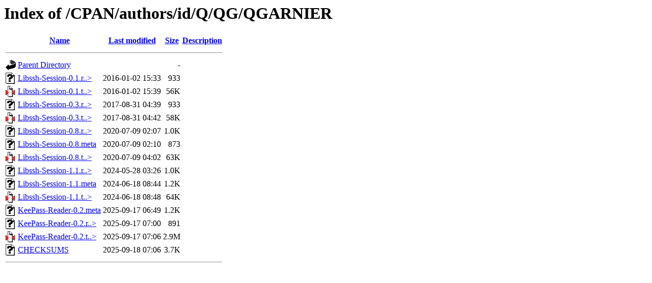

--- FILE ---
content_type: text/html;charset=ISO-8859-1
request_url: https://mirror.las.iastate.edu/CPAN/authors/id/Q/QG/QGARNIER/?C=M;O=A
body_size: 3971
content:
<!DOCTYPE HTML PUBLIC "-//W3C//DTD HTML 3.2 Final//EN">
<html>
 <head>
  <title>Index of /CPAN/authors/id/Q/QG/QGARNIER</title>
 </head>
 <body>
<h1>Index of /CPAN/authors/id/Q/QG/QGARNIER</h1>
  <table>
   <tr><th valign="top"><img src="/icons/blank.gif" alt="[ICO]"></th><th><a href="?C=N;O=A">Name</a></th><th><a href="?C=M;O=D">Last modified</a></th><th><a href="?C=S;O=A">Size</a></th><th><a href="?C=D;O=A">Description</a></th></tr>
   <tr><th colspan="5"><hr></th></tr>
<tr><td valign="top"><img src="/icons/back.gif" alt="[PARENTDIR]"></td><td><a href="/CPAN/authors/id/Q/QG/">Parent Directory</a>       </td><td>&nbsp;</td><td align="right">  - </td><td>&nbsp;</td></tr>
<tr><td valign="top"><img src="/icons/unknown.gif" alt="[   ]"></td><td><a href="Libssh-Session-0.1.readme">Libssh-Session-0.1.r..&gt;</a></td><td align="right">2016-01-02 15:33  </td><td align="right">933 </td><td>&nbsp;</td></tr>
<tr><td valign="top"><img src="/icons/compressed.gif" alt="[   ]"></td><td><a href="Libssh-Session-0.1.tar.gz">Libssh-Session-0.1.t..&gt;</a></td><td align="right">2016-01-02 15:39  </td><td align="right"> 56K</td><td>&nbsp;</td></tr>
<tr><td valign="top"><img src="/icons/unknown.gif" alt="[   ]"></td><td><a href="Libssh-Session-0.3.readme">Libssh-Session-0.3.r..&gt;</a></td><td align="right">2017-08-31 04:39  </td><td align="right">933 </td><td>&nbsp;</td></tr>
<tr><td valign="top"><img src="/icons/compressed.gif" alt="[   ]"></td><td><a href="Libssh-Session-0.3.tar.gz">Libssh-Session-0.3.t..&gt;</a></td><td align="right">2017-08-31 04:42  </td><td align="right"> 58K</td><td>&nbsp;</td></tr>
<tr><td valign="top"><img src="/icons/unknown.gif" alt="[   ]"></td><td><a href="Libssh-Session-0.8.readme">Libssh-Session-0.8.r..&gt;</a></td><td align="right">2020-07-09 02:07  </td><td align="right">1.0K</td><td>&nbsp;</td></tr>
<tr><td valign="top"><img src="/icons/unknown.gif" alt="[   ]"></td><td><a href="Libssh-Session-0.8.meta">Libssh-Session-0.8.meta</a></td><td align="right">2020-07-09 02:10  </td><td align="right">873 </td><td>&nbsp;</td></tr>
<tr><td valign="top"><img src="/icons/compressed.gif" alt="[   ]"></td><td><a href="Libssh-Session-0.8.tar.gz">Libssh-Session-0.8.t..&gt;</a></td><td align="right">2020-07-09 04:02  </td><td align="right"> 63K</td><td>&nbsp;</td></tr>
<tr><td valign="top"><img src="/icons/unknown.gif" alt="[   ]"></td><td><a href="Libssh-Session-1.1.readme">Libssh-Session-1.1.r..&gt;</a></td><td align="right">2024-05-28 03:26  </td><td align="right">1.0K</td><td>&nbsp;</td></tr>
<tr><td valign="top"><img src="/icons/unknown.gif" alt="[   ]"></td><td><a href="Libssh-Session-1.1.meta">Libssh-Session-1.1.meta</a></td><td align="right">2024-06-18 08:44  </td><td align="right">1.2K</td><td>&nbsp;</td></tr>
<tr><td valign="top"><img src="/icons/compressed.gif" alt="[   ]"></td><td><a href="Libssh-Session-1.1.tar.gz">Libssh-Session-1.1.t..&gt;</a></td><td align="right">2024-06-18 08:48  </td><td align="right"> 64K</td><td>&nbsp;</td></tr>
<tr><td valign="top"><img src="/icons/unknown.gif" alt="[   ]"></td><td><a href="KeePass-Reader-0.2.meta">KeePass-Reader-0.2.meta</a></td><td align="right">2025-09-17 06:49  </td><td align="right">1.2K</td><td>&nbsp;</td></tr>
<tr><td valign="top"><img src="/icons/unknown.gif" alt="[   ]"></td><td><a href="KeePass-Reader-0.2.readme">KeePass-Reader-0.2.r..&gt;</a></td><td align="right">2025-09-17 07:00  </td><td align="right">891 </td><td>&nbsp;</td></tr>
<tr><td valign="top"><img src="/icons/compressed.gif" alt="[   ]"></td><td><a href="KeePass-Reader-0.2.tar.gz">KeePass-Reader-0.2.t..&gt;</a></td><td align="right">2025-09-17 07:06  </td><td align="right">2.9M</td><td>&nbsp;</td></tr>
<tr><td valign="top"><img src="/icons/unknown.gif" alt="[   ]"></td><td><a href="CHECKSUMS">CHECKSUMS</a>              </td><td align="right">2025-09-18 07:06  </td><td align="right">3.7K</td><td>&nbsp;</td></tr>
   <tr><th colspan="5"><hr></th></tr>
</table>
</body></html>
